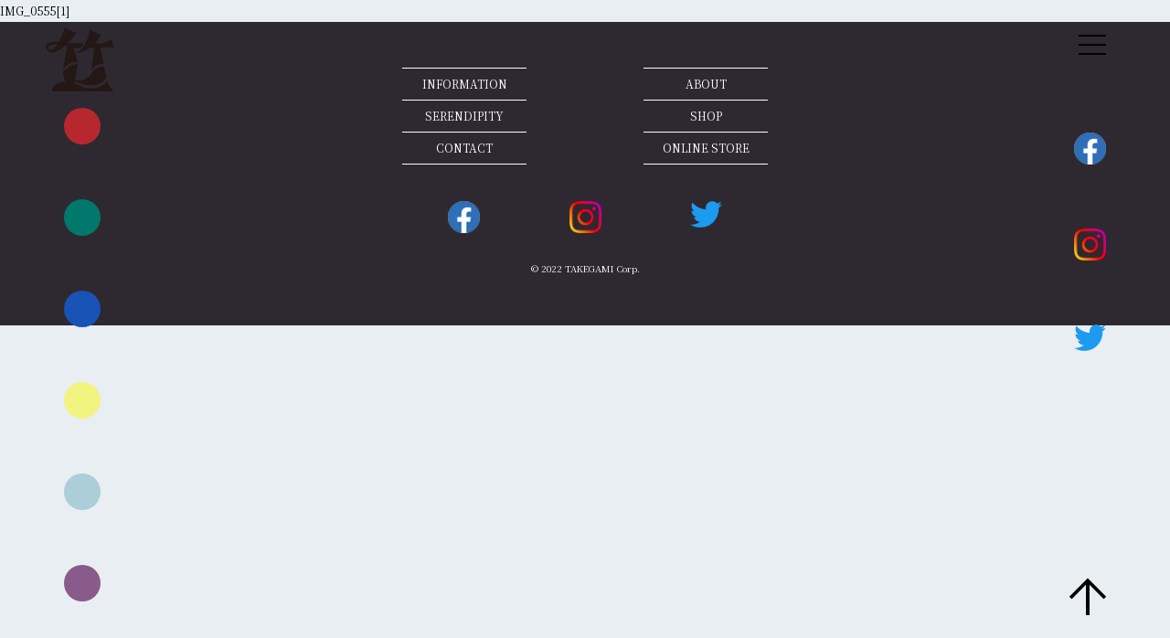

--- FILE ---
content_type: text/html; charset=UTF-8
request_url: https://kyototakegami.com/5518/img_05551/
body_size: 7335
content:
<!DOCTYPE html>
<html lang="ja">
<head>
	<meta charset="utf-8">
	<meta http-equiv="X-UA-Compatible" content="IE=edge">
	<meta name="viewport" content="width=device-width, initial-scale=1, user-scalable=1">
	
	<meta name="Keywords" content="" />
	<meta name="Description" content="" />
	<Link rel="stylesheet" href="https://kyototakegami.com/app/wp-content/themes/kyototakegami2023/assets/css/reset.css">
	<link rel="stylesheet" href="https://kyototakegami.com/app/wp-content/themes/kyototakegami2023/style.css">
	<link href="https://kyototakegami.com/app/wp-content/themes/kyototakegami2023/assets/css/official.css?230317" rel="stylesheet" />
	<link rel="preconnect" href="https://fonts.googleapis.com">
	<link rel="preconnect" href="https://fonts.gstatic.com" crossorigin>
	<link href="https://fonts.googleapis.com/css2?family=Noto+Serif+JP:wght@400;500;600;700&display=swap" rel="stylesheet">
	<link rel="stylesheet" href="https://fonts.googleapis.com/css2?family=Material+Symbols+Outlined:opsz,wght,FILL,GRAD@48,400,0,0" />
	<link href="https://fonts.googleapis.com/icon?family=Material+Icons" rel="stylesheet">
	
		<!-- All in One SEO 4.5.7.3 - aioseo.com -->
		<title>IMG_0555[1] | 食道具 竹上</title>
		<meta name="robots" content="max-image-preview:large" />
		<link rel="canonical" href="https://kyototakegami.com/5518/img_05551/" />
		<meta name="generator" content="All in One SEO (AIOSEO) 4.5.7.3" />
		<meta property="og:locale" content="ja_JP" />
		<meta property="og:site_name" content="食道具 竹上 |" />
		<meta property="og:type" content="article" />
		<meta property="og:title" content="IMG_0555[1] | 食道具 竹上" />
		<meta property="og:url" content="https://kyototakegami.com/5518/img_05551/" />
		<meta property="article:published_time" content="2019-03-25T08:58:19+00:00" />
		<meta property="article:modified_time" content="2019-03-25T08:58:19+00:00" />
		<meta name="twitter:card" content="summary" />
		<meta name="twitter:title" content="IMG_0555[1] | 食道具 竹上" />
		<script type="application/ld+json" class="aioseo-schema">
			{"@context":"https:\/\/schema.org","@graph":[{"@type":"BreadcrumbList","@id":"https:\/\/kyototakegami.com\/5518\/img_05551\/#breadcrumblist","itemListElement":[{"@type":"ListItem","@id":"https:\/\/kyototakegami.com\/#listItem","position":1,"name":"\u5bb6","item":"https:\/\/kyototakegami.com\/","nextItem":"https:\/\/kyototakegami.com\/5518\/img_05551\/#listItem"},{"@type":"ListItem","@id":"https:\/\/kyototakegami.com\/5518\/img_05551\/#listItem","position":2,"name":"IMG_0555[1]","previousItem":"https:\/\/kyototakegami.com\/#listItem"}]},{"@type":"ItemPage","@id":"https:\/\/kyototakegami.com\/5518\/img_05551\/#itempage","url":"https:\/\/kyototakegami.com\/5518\/img_05551\/","name":"IMG_0555[1] | \u98df\u9053\u5177 \u7af9\u4e0a","inLanguage":"ja","isPartOf":{"@id":"https:\/\/kyototakegami.com\/#website"},"breadcrumb":{"@id":"https:\/\/kyototakegami.com\/5518\/img_05551\/#breadcrumblist"},"author":{"@id":"https:\/\/kyototakegami.com\/author\/takegami\/#author"},"creator":{"@id":"https:\/\/kyototakegami.com\/author\/takegami\/#author"},"datePublished":"2019-03-25T17:58:19+09:00","dateModified":"2019-03-25T17:58:19+09:00"},{"@type":"Organization","@id":"https:\/\/kyototakegami.com\/#organization","name":"\u98df\u9053\u5177 \u7af9\u4e0a","url":"https:\/\/kyototakegami.com\/"},{"@type":"Person","@id":"https:\/\/kyototakegami.com\/author\/takegami\/#author","url":"https:\/\/kyototakegami.com\/author\/takegami\/","name":"\u7af9\u4e0a","image":{"@type":"ImageObject","@id":"https:\/\/kyototakegami.com\/5518\/img_05551\/#authorImage","url":"https:\/\/secure.gravatar.com\/avatar\/7cd454ab74c8fc16fc27a59abde10723?s=96&d=mm&r=g","width":96,"height":96,"caption":"\u7af9\u4e0a"}},{"@type":"WebSite","@id":"https:\/\/kyototakegami.com\/#website","url":"https:\/\/kyototakegami.com\/","name":"\u98df\u9053\u5177 \u7af9\u4e0a","inLanguage":"ja","publisher":{"@id":"https:\/\/kyototakegami.com\/#organization"}}]}
		</script>
		<!-- All in One SEO -->

<link rel="alternate" type="application/rss+xml" title="食道具 竹上 &raquo; IMG_0555[1] のコメントのフィード" href="https://kyototakegami.com/5518/img_05551/feed/" />
<script type="text/javascript">
window._wpemojiSettings = {"baseUrl":"https:\/\/s.w.org\/images\/core\/emoji\/14.0.0\/72x72\/","ext":".png","svgUrl":"https:\/\/s.w.org\/images\/core\/emoji\/14.0.0\/svg\/","svgExt":".svg","source":{"concatemoji":"https:\/\/kyototakegami.com\/app\/wp-includes\/js\/wp-emoji-release.min.js?ver=6.3.7"}};
/*! This file is auto-generated */
!function(i,n){var o,s,e;function c(e){try{var t={supportTests:e,timestamp:(new Date).valueOf()};sessionStorage.setItem(o,JSON.stringify(t))}catch(e){}}function p(e,t,n){e.clearRect(0,0,e.canvas.width,e.canvas.height),e.fillText(t,0,0);var t=new Uint32Array(e.getImageData(0,0,e.canvas.width,e.canvas.height).data),r=(e.clearRect(0,0,e.canvas.width,e.canvas.height),e.fillText(n,0,0),new Uint32Array(e.getImageData(0,0,e.canvas.width,e.canvas.height).data));return t.every(function(e,t){return e===r[t]})}function u(e,t,n){switch(t){case"flag":return n(e,"\ud83c\udff3\ufe0f\u200d\u26a7\ufe0f","\ud83c\udff3\ufe0f\u200b\u26a7\ufe0f")?!1:!n(e,"\ud83c\uddfa\ud83c\uddf3","\ud83c\uddfa\u200b\ud83c\uddf3")&&!n(e,"\ud83c\udff4\udb40\udc67\udb40\udc62\udb40\udc65\udb40\udc6e\udb40\udc67\udb40\udc7f","\ud83c\udff4\u200b\udb40\udc67\u200b\udb40\udc62\u200b\udb40\udc65\u200b\udb40\udc6e\u200b\udb40\udc67\u200b\udb40\udc7f");case"emoji":return!n(e,"\ud83e\udef1\ud83c\udffb\u200d\ud83e\udef2\ud83c\udfff","\ud83e\udef1\ud83c\udffb\u200b\ud83e\udef2\ud83c\udfff")}return!1}function f(e,t,n){var r="undefined"!=typeof WorkerGlobalScope&&self instanceof WorkerGlobalScope?new OffscreenCanvas(300,150):i.createElement("canvas"),a=r.getContext("2d",{willReadFrequently:!0}),o=(a.textBaseline="top",a.font="600 32px Arial",{});return e.forEach(function(e){o[e]=t(a,e,n)}),o}function t(e){var t=i.createElement("script");t.src=e,t.defer=!0,i.head.appendChild(t)}"undefined"!=typeof Promise&&(o="wpEmojiSettingsSupports",s=["flag","emoji"],n.supports={everything:!0,everythingExceptFlag:!0},e=new Promise(function(e){i.addEventListener("DOMContentLoaded",e,{once:!0})}),new Promise(function(t){var n=function(){try{var e=JSON.parse(sessionStorage.getItem(o));if("object"==typeof e&&"number"==typeof e.timestamp&&(new Date).valueOf()<e.timestamp+604800&&"object"==typeof e.supportTests)return e.supportTests}catch(e){}return null}();if(!n){if("undefined"!=typeof Worker&&"undefined"!=typeof OffscreenCanvas&&"undefined"!=typeof URL&&URL.createObjectURL&&"undefined"!=typeof Blob)try{var e="postMessage("+f.toString()+"("+[JSON.stringify(s),u.toString(),p.toString()].join(",")+"));",r=new Blob([e],{type:"text/javascript"}),a=new Worker(URL.createObjectURL(r),{name:"wpTestEmojiSupports"});return void(a.onmessage=function(e){c(n=e.data),a.terminate(),t(n)})}catch(e){}c(n=f(s,u,p))}t(n)}).then(function(e){for(var t in e)n.supports[t]=e[t],n.supports.everything=n.supports.everything&&n.supports[t],"flag"!==t&&(n.supports.everythingExceptFlag=n.supports.everythingExceptFlag&&n.supports[t]);n.supports.everythingExceptFlag=n.supports.everythingExceptFlag&&!n.supports.flag,n.DOMReady=!1,n.readyCallback=function(){n.DOMReady=!0}}).then(function(){return e}).then(function(){var e;n.supports.everything||(n.readyCallback(),(e=n.source||{}).concatemoji?t(e.concatemoji):e.wpemoji&&e.twemoji&&(t(e.twemoji),t(e.wpemoji)))}))}((window,document),window._wpemojiSettings);
</script>
<style type="text/css">
img.wp-smiley,
img.emoji {
	display: inline !important;
	border: none !important;
	box-shadow: none !important;
	height: 1em !important;
	width: 1em !important;
	margin: 0 0.07em !important;
	vertical-align: -0.1em !important;
	background: none !important;
	padding: 0 !important;
}
</style>
	<link rel='stylesheet' id='wp-block-library-css' href='https://kyototakegami.com/app/wp-includes/css/dist/block-library/style.min.css?ver=6.3.7' type='text/css' media='all' />
<style id='classic-theme-styles-inline-css' type='text/css'>
/*! This file is auto-generated */
.wp-block-button__link{color:#fff;background-color:#32373c;border-radius:9999px;box-shadow:none;text-decoration:none;padding:calc(.667em + 2px) calc(1.333em + 2px);font-size:1.125em}.wp-block-file__button{background:#32373c;color:#fff;text-decoration:none}
</style>
<style id='global-styles-inline-css' type='text/css'>
body{--wp--preset--color--black: #000000;--wp--preset--color--cyan-bluish-gray: #abb8c3;--wp--preset--color--white: #ffffff;--wp--preset--color--pale-pink: #f78da7;--wp--preset--color--vivid-red: #cf2e2e;--wp--preset--color--luminous-vivid-orange: #ff6900;--wp--preset--color--luminous-vivid-amber: #fcb900;--wp--preset--color--light-green-cyan: #7bdcb5;--wp--preset--color--vivid-green-cyan: #00d084;--wp--preset--color--pale-cyan-blue: #8ed1fc;--wp--preset--color--vivid-cyan-blue: #0693e3;--wp--preset--color--vivid-purple: #9b51e0;--wp--preset--gradient--vivid-cyan-blue-to-vivid-purple: linear-gradient(135deg,rgba(6,147,227,1) 0%,rgb(155,81,224) 100%);--wp--preset--gradient--light-green-cyan-to-vivid-green-cyan: linear-gradient(135deg,rgb(122,220,180) 0%,rgb(0,208,130) 100%);--wp--preset--gradient--luminous-vivid-amber-to-luminous-vivid-orange: linear-gradient(135deg,rgba(252,185,0,1) 0%,rgba(255,105,0,1) 100%);--wp--preset--gradient--luminous-vivid-orange-to-vivid-red: linear-gradient(135deg,rgba(255,105,0,1) 0%,rgb(207,46,46) 100%);--wp--preset--gradient--very-light-gray-to-cyan-bluish-gray: linear-gradient(135deg,rgb(238,238,238) 0%,rgb(169,184,195) 100%);--wp--preset--gradient--cool-to-warm-spectrum: linear-gradient(135deg,rgb(74,234,220) 0%,rgb(151,120,209) 20%,rgb(207,42,186) 40%,rgb(238,44,130) 60%,rgb(251,105,98) 80%,rgb(254,248,76) 100%);--wp--preset--gradient--blush-light-purple: linear-gradient(135deg,rgb(255,206,236) 0%,rgb(152,150,240) 100%);--wp--preset--gradient--blush-bordeaux: linear-gradient(135deg,rgb(254,205,165) 0%,rgb(254,45,45) 50%,rgb(107,0,62) 100%);--wp--preset--gradient--luminous-dusk: linear-gradient(135deg,rgb(255,203,112) 0%,rgb(199,81,192) 50%,rgb(65,88,208) 100%);--wp--preset--gradient--pale-ocean: linear-gradient(135deg,rgb(255,245,203) 0%,rgb(182,227,212) 50%,rgb(51,167,181) 100%);--wp--preset--gradient--electric-grass: linear-gradient(135deg,rgb(202,248,128) 0%,rgb(113,206,126) 100%);--wp--preset--gradient--midnight: linear-gradient(135deg,rgb(2,3,129) 0%,rgb(40,116,252) 100%);--wp--preset--font-size--small: 13px;--wp--preset--font-size--medium: 20px;--wp--preset--font-size--large: 36px;--wp--preset--font-size--x-large: 42px;--wp--preset--spacing--20: 0.44rem;--wp--preset--spacing--30: 0.67rem;--wp--preset--spacing--40: 1rem;--wp--preset--spacing--50: 1.5rem;--wp--preset--spacing--60: 2.25rem;--wp--preset--spacing--70: 3.38rem;--wp--preset--spacing--80: 5.06rem;--wp--preset--shadow--natural: 6px 6px 9px rgba(0, 0, 0, 0.2);--wp--preset--shadow--deep: 12px 12px 50px rgba(0, 0, 0, 0.4);--wp--preset--shadow--sharp: 6px 6px 0px rgba(0, 0, 0, 0.2);--wp--preset--shadow--outlined: 6px 6px 0px -3px rgba(255, 255, 255, 1), 6px 6px rgba(0, 0, 0, 1);--wp--preset--shadow--crisp: 6px 6px 0px rgba(0, 0, 0, 1);}:where(.is-layout-flex){gap: 0.5em;}:where(.is-layout-grid){gap: 0.5em;}body .is-layout-flow > .alignleft{float: left;margin-inline-start: 0;margin-inline-end: 2em;}body .is-layout-flow > .alignright{float: right;margin-inline-start: 2em;margin-inline-end: 0;}body .is-layout-flow > .aligncenter{margin-left: auto !important;margin-right: auto !important;}body .is-layout-constrained > .alignleft{float: left;margin-inline-start: 0;margin-inline-end: 2em;}body .is-layout-constrained > .alignright{float: right;margin-inline-start: 2em;margin-inline-end: 0;}body .is-layout-constrained > .aligncenter{margin-left: auto !important;margin-right: auto !important;}body .is-layout-constrained > :where(:not(.alignleft):not(.alignright):not(.alignfull)){max-width: var(--wp--style--global--content-size);margin-left: auto !important;margin-right: auto !important;}body .is-layout-constrained > .alignwide{max-width: var(--wp--style--global--wide-size);}body .is-layout-flex{display: flex;}body .is-layout-flex{flex-wrap: wrap;align-items: center;}body .is-layout-flex > *{margin: 0;}body .is-layout-grid{display: grid;}body .is-layout-grid > *{margin: 0;}:where(.wp-block-columns.is-layout-flex){gap: 2em;}:where(.wp-block-columns.is-layout-grid){gap: 2em;}:where(.wp-block-post-template.is-layout-flex){gap: 1.25em;}:where(.wp-block-post-template.is-layout-grid){gap: 1.25em;}.has-black-color{color: var(--wp--preset--color--black) !important;}.has-cyan-bluish-gray-color{color: var(--wp--preset--color--cyan-bluish-gray) !important;}.has-white-color{color: var(--wp--preset--color--white) !important;}.has-pale-pink-color{color: var(--wp--preset--color--pale-pink) !important;}.has-vivid-red-color{color: var(--wp--preset--color--vivid-red) !important;}.has-luminous-vivid-orange-color{color: var(--wp--preset--color--luminous-vivid-orange) !important;}.has-luminous-vivid-amber-color{color: var(--wp--preset--color--luminous-vivid-amber) !important;}.has-light-green-cyan-color{color: var(--wp--preset--color--light-green-cyan) !important;}.has-vivid-green-cyan-color{color: var(--wp--preset--color--vivid-green-cyan) !important;}.has-pale-cyan-blue-color{color: var(--wp--preset--color--pale-cyan-blue) !important;}.has-vivid-cyan-blue-color{color: var(--wp--preset--color--vivid-cyan-blue) !important;}.has-vivid-purple-color{color: var(--wp--preset--color--vivid-purple) !important;}.has-black-background-color{background-color: var(--wp--preset--color--black) !important;}.has-cyan-bluish-gray-background-color{background-color: var(--wp--preset--color--cyan-bluish-gray) !important;}.has-white-background-color{background-color: var(--wp--preset--color--white) !important;}.has-pale-pink-background-color{background-color: var(--wp--preset--color--pale-pink) !important;}.has-vivid-red-background-color{background-color: var(--wp--preset--color--vivid-red) !important;}.has-luminous-vivid-orange-background-color{background-color: var(--wp--preset--color--luminous-vivid-orange) !important;}.has-luminous-vivid-amber-background-color{background-color: var(--wp--preset--color--luminous-vivid-amber) !important;}.has-light-green-cyan-background-color{background-color: var(--wp--preset--color--light-green-cyan) !important;}.has-vivid-green-cyan-background-color{background-color: var(--wp--preset--color--vivid-green-cyan) !important;}.has-pale-cyan-blue-background-color{background-color: var(--wp--preset--color--pale-cyan-blue) !important;}.has-vivid-cyan-blue-background-color{background-color: var(--wp--preset--color--vivid-cyan-blue) !important;}.has-vivid-purple-background-color{background-color: var(--wp--preset--color--vivid-purple) !important;}.has-black-border-color{border-color: var(--wp--preset--color--black) !important;}.has-cyan-bluish-gray-border-color{border-color: var(--wp--preset--color--cyan-bluish-gray) !important;}.has-white-border-color{border-color: var(--wp--preset--color--white) !important;}.has-pale-pink-border-color{border-color: var(--wp--preset--color--pale-pink) !important;}.has-vivid-red-border-color{border-color: var(--wp--preset--color--vivid-red) !important;}.has-luminous-vivid-orange-border-color{border-color: var(--wp--preset--color--luminous-vivid-orange) !important;}.has-luminous-vivid-amber-border-color{border-color: var(--wp--preset--color--luminous-vivid-amber) !important;}.has-light-green-cyan-border-color{border-color: var(--wp--preset--color--light-green-cyan) !important;}.has-vivid-green-cyan-border-color{border-color: var(--wp--preset--color--vivid-green-cyan) !important;}.has-pale-cyan-blue-border-color{border-color: var(--wp--preset--color--pale-cyan-blue) !important;}.has-vivid-cyan-blue-border-color{border-color: var(--wp--preset--color--vivid-cyan-blue) !important;}.has-vivid-purple-border-color{border-color: var(--wp--preset--color--vivid-purple) !important;}.has-vivid-cyan-blue-to-vivid-purple-gradient-background{background: var(--wp--preset--gradient--vivid-cyan-blue-to-vivid-purple) !important;}.has-light-green-cyan-to-vivid-green-cyan-gradient-background{background: var(--wp--preset--gradient--light-green-cyan-to-vivid-green-cyan) !important;}.has-luminous-vivid-amber-to-luminous-vivid-orange-gradient-background{background: var(--wp--preset--gradient--luminous-vivid-amber-to-luminous-vivid-orange) !important;}.has-luminous-vivid-orange-to-vivid-red-gradient-background{background: var(--wp--preset--gradient--luminous-vivid-orange-to-vivid-red) !important;}.has-very-light-gray-to-cyan-bluish-gray-gradient-background{background: var(--wp--preset--gradient--very-light-gray-to-cyan-bluish-gray) !important;}.has-cool-to-warm-spectrum-gradient-background{background: var(--wp--preset--gradient--cool-to-warm-spectrum) !important;}.has-blush-light-purple-gradient-background{background: var(--wp--preset--gradient--blush-light-purple) !important;}.has-blush-bordeaux-gradient-background{background: var(--wp--preset--gradient--blush-bordeaux) !important;}.has-luminous-dusk-gradient-background{background: var(--wp--preset--gradient--luminous-dusk) !important;}.has-pale-ocean-gradient-background{background: var(--wp--preset--gradient--pale-ocean) !important;}.has-electric-grass-gradient-background{background: var(--wp--preset--gradient--electric-grass) !important;}.has-midnight-gradient-background{background: var(--wp--preset--gradient--midnight) !important;}.has-small-font-size{font-size: var(--wp--preset--font-size--small) !important;}.has-medium-font-size{font-size: var(--wp--preset--font-size--medium) !important;}.has-large-font-size{font-size: var(--wp--preset--font-size--large) !important;}.has-x-large-font-size{font-size: var(--wp--preset--font-size--x-large) !important;}
.wp-block-navigation a:where(:not(.wp-element-button)){color: inherit;}
:where(.wp-block-post-template.is-layout-flex){gap: 1.25em;}:where(.wp-block-post-template.is-layout-grid){gap: 1.25em;}
:where(.wp-block-columns.is-layout-flex){gap: 2em;}:where(.wp-block-columns.is-layout-grid){gap: 2em;}
.wp-block-pullquote{font-size: 1.5em;line-height: 1.6;}
</style>
<link rel='stylesheet' id='fancybox-css' href='https://kyototakegami.com/app/wp-content/plugins/easy-fancybox/fancybox/1.5.4/jquery.fancybox.min.css?ver=6.3.7' type='text/css' media='screen' />
<script type='text/javascript' src='https://kyototakegami.com/app/wp-includes/js/jquery/jquery.min.js?ver=3.7.0' id='jquery-core-js'></script>
<script type='text/javascript' src='https://kyototakegami.com/app/wp-includes/js/jquery/jquery-migrate.min.js?ver=3.4.1' id='jquery-migrate-js'></script>
<link rel="https://api.w.org/" href="https://kyototakegami.com/wp-json/" /><link rel="alternate" type="application/json" href="https://kyototakegami.com/wp-json/wp/v2/media/5519" /><link rel="EditURI" type="application/rsd+xml" title="RSD" href="https://kyototakegami.com/app/xmlrpc.php?rsd" />
<meta name="generator" content="WordPress 6.3.7" />
<link rel='shortlink' href='https://kyototakegami.com/?p=5519' />
<link rel="alternate" type="application/json+oembed" href="https://kyototakegami.com/wp-json/oembed/1.0/embed?url=https%3A%2F%2Fkyototakegami.com%2F5518%2Fimg_05551%2F" />
<link rel="alternate" type="text/xml+oembed" href="https://kyototakegami.com/wp-json/oembed/1.0/embed?url=https%3A%2F%2Fkyototakegami.com%2F5518%2Fimg_05551%2F&#038;format=xml" />
</head>
<body data-rsssl=1 id="top">
<div id="switchBtnArea">
	<div class="menu_btn">
		<a href="javascript:void(0);" class="switchBtn"><span></span><span></span><span></span></a>
	</div>
</div>
<div class="sp_logo"><h1><a href="https://kyototakegami.com"><svg id="_レイヤー_2" xmlns="http://www.w3.org/2000/svg" width="75px" height="70px" viewBox="0 0 75 70.27"><defs><style>.cls-1{fill:#231815;}</style></defs><g id="_レイヤー_1-2"><g><path class="cls-1" d="M34.4,28.25s7.4-.62,14.35-5.88c1.44-.01,2.91-.04,4.37-.07l-3.11,25.04c3.3-5.18,7.13-7.1,13.63-7.34l-3.67-17.9c3.75-.13,6.63-.26,7.29-.27,4.88-.02,7.74,0,7.74,0-2.82-5.19-3.06-9.25-3.06-9.25,0,0-2.42,2.05-4.75,3.16-4.43,2.1-7.93,1.93-13.32,1.85,4.6-5.13,6.58-9.89,6.58-9.89,0,0-1.79-.1-6.24-2.17-4.25-1.98-5.79-3.85-5.79-3.85,0,0-.31,6.67-4.71,14.74-3.12,6.42-4.86,8.19-9.32,11.84Z"/><path class="cls-1" d="M21.01,19.94c.96,.14,1.86,.32,2.74,.5l-5.37,26.07c3.01-4.64,9.42-9.01,16.52-8.86l-4.41-15.63c2.04,.44,4.15,.76,6.56,.76h.96s1.62-1.85,2.39-3.23c.68-1.22,1.1-2.13,1.12-2.16-7.84,.21-10.23,.09-17.81-.38,6.77-6.01,10.09-11.47,10.09-11.47,0,0-2.88-.2-7.11-1.99-3.96-1.67-6.04-3.55-6.04-3.55,0,0-1.14,6.24-6.48,16.01-1.03-.01-2.54-.1-3.36-.13-14.17-.58-12.51,9.66-5.89,11.52,0,0,5.57,2.11,14.47-6.23,.5-.47,1.09-.82,1.6-1.22Zm-12.48,3.67c-1.63,.91-4.39,1.26-5.39-.03-1.66-2.12,.74-3.54,2.9-4.32,1.27-.46,3.34-.56,4.68-.62,.45-.02,1.13,.03,1.98,.12-1.9,2.7-2.66,4.01-4.16,4.85Z"/><path class="cls-1" d="M67.34,58.8s-5.66,8.53-18.53,8.16c-8.82-.25-12.22-3.58-17.26-5.65l.37-2.23c3.6,1.8,9.73,4.18,17.53,4.48,12.76,.5,17-8.62,17-8.62l-2.43-12.24c-.09,0-.07,0-.16,0-5.68,0-11.3,3.48-14.01,8.02-2.71,4.55-7.67,7.59-13.35,7.49-1.28-.02-2.86-.38-4.3-.81l2.86-17.15c-.1,0-.2,0-.3,0-6.39,0-12.95,4.66-16,9.2l2.4,10.28c-15.05,.7-14.15,10.53-14.15,10.53H74.38s-1.58-1.73-3.76-4.87c-2.01-2.9-3.28-6.6-3.28-6.6Z"/></g></g></svg></a></h1></div>
<nav>
	<ul class="g_menu">
		<li class="logo"><h1><a href="https://kyototakegami.com"><svg id="_レイヤー_2" xmlns="http://www.w3.org/2000/svg" width="75px" height="70px" viewBox="0 0 75 70.27"><defs><style>.cls-1{fill:#231815;}</style></defs><g id="_レイヤー_1-2"><g><path class="cls-1" d="M34.4,28.25s7.4-.62,14.35-5.88c1.44-.01,2.91-.04,4.37-.07l-3.11,25.04c3.3-5.18,7.13-7.1,13.63-7.34l-3.67-17.9c3.75-.13,6.63-.26,7.29-.27,4.88-.02,7.74,0,7.74,0-2.82-5.19-3.06-9.25-3.06-9.25,0,0-2.42,2.05-4.75,3.16-4.43,2.1-7.93,1.93-13.32,1.85,4.6-5.13,6.58-9.89,6.58-9.89,0,0-1.79-.1-6.24-2.17-4.25-1.98-5.79-3.85-5.79-3.85,0,0-.31,6.67-4.71,14.74-3.12,6.42-4.86,8.19-9.32,11.84Z"/><path class="cls-1" d="M21.01,19.94c.96,.14,1.86,.32,2.74,.5l-5.37,26.07c3.01-4.64,9.42-9.01,16.52-8.86l-4.41-15.63c2.04,.44,4.15,.76,6.56,.76h.96s1.62-1.85,2.39-3.23c.68-1.22,1.1-2.13,1.12-2.16-7.84,.21-10.23,.09-17.81-.38,6.77-6.01,10.09-11.47,10.09-11.47,0,0-2.88-.2-7.11-1.99-3.96-1.67-6.04-3.55-6.04-3.55,0,0-1.14,6.24-6.48,16.01-1.03-.01-2.54-.1-3.36-.13-14.17-.58-12.51,9.66-5.89,11.52,0,0,5.57,2.11,14.47-6.23,.5-.47,1.09-.82,1.6-1.22Zm-12.48,3.67c-1.63,.91-4.39,1.26-5.39-.03-1.66-2.12,.74-3.54,2.9-4.32,1.27-.46,3.34-.56,4.68-.62,.45-.02,1.13,.03,1.98,.12-1.9,2.7-2.66,4.01-4.16,4.85Z"/><path class="cls-1" d="M67.34,58.8s-5.66,8.53-18.53,8.16c-8.82-.25-12.22-3.58-17.26-5.65l.37-2.23c3.6,1.8,9.73,4.18,17.53,4.48,12.76,.5,17-8.62,17-8.62l-2.43-12.24c-.09,0-.07,0-.16,0-5.68,0-11.3,3.48-14.01,8.02-2.71,4.55-7.67,7.59-13.35,7.49-1.28-.02-2.86-.38-4.3-.81l2.86-17.15c-.1,0-.2,0-.3,0-6.39,0-12.95,4.66-16,9.2l2.4,10.28c-15.05,.7-14.15,10.53-14.15,10.53H74.38s-1.58-1.73-3.76-4.87c-2.01-2.9-3.28-6.6-3.28-6.6Z"/></g></g></svg></a></h1></li>
		<li class="information "><a href="https://kyototakegami.com#information"><span class="en">INFORMATION</span></a></li>
		<li class="about"><a href="https://kyototakegami.com#about"><span class="en">ABOUT</span></a></li>
		<li class="serendipity"><a href="https://kyototakegami.com#serendipity"><span class="en">SERENDIPITY</span></a></li>
		<li class="shop"><a href="https://kyototakegami.com#shop"><span class="en">SHOP</span></a></li>
		<li class=""><a href="https://kyototakegami.com/contact/"><span class="en">CONTACT</span></a></li>
		<li><a href="https://kyototakegami.com/shop/" target="_blank"><span class="en">ONLINE STORE</span></a></li>
	</ul>
	<div class="sns_area">
		<ul>
			<li><a href="https://www.facebook.com/takegami.kyoto/" target="_blank"><span class="en">Facebook</span><img src="https://kyototakegami.com/app/wp-content/themes/kyototakegami2023/assets/image/common/fb.png" srcset="https://kyototakegami.com/app/wp-content/themes/kyototakegami2023/assets/image/common/fb.png 1x, https://kyototakegami.com/app/wp-content/themes/kyototakegami2023/assets/image/common/fb@2x.png 2x" alt="FACEBOOK"></a></li>
			<li><a href="https://www.instagram.com/takegami_kyoto/?hl=ja" target="_blank"><span class="en">Instagram</span><img src="https://kyototakegami.com/app/wp-content/themes/kyototakegami2023/assets/image/common/insta.png" srcset="https://kyototakegami.com/app/wp-content/themes/kyototakegami2023/assets/image/common/insta.png 1x, https://kyototakegami.com/app/wp-content/themes/kyototakegami2023/assets/image/common/insta@2x.png 2x" alt="Instagram"></a></li>
			<li><a href="https://twitter.com/takegami_kyoto" target="_blank"><span class="en">Twitter</span><img src="https://kyototakegami.com/app/wp-content/themes/kyototakegami2023/assets/image/common/tw.svg" alt="Twitter"></a></li>
		</ul>
	</div>
</nav>
<div class="slide_nav">
	<div class="slide_nav_wrap">
		<div class="nav_title first_margin"><span class="en">CATEGORY</span></div>
		<ul class="g_menu">
			<li class="logo"><h1><img src="https://kyototakegami.com/app/wp-content/themes/kyototakegami2023/assets/image/common/logo.svg" alt="食道具 竹上"></h1></li>
			<li class="information"><a href="https://kyototakegami.com#information"><span class="en">INFORMATION</span></a></li>
			<li class="about"><a href="https://kyototakegami.com#about"><span class="en">ABOUT</span></a></li>
			<li class="serendipity"><a href="https://kyototakegami.com#serendipity"><span class="en">SERENDIPITY</span></a></li>
			<li class="shop"><a href="https://kyototakegami.com#shop"><span class="en">SHOP</span></a></li>
			<li><a href="https://kyototakegami.com/contact/"><span class="en">CONTACT</span></a></li>
			<li><a href="https://kyototakegami.com/shop/" target="_blank"><span class="en">ONLINE STORE</span></a></li>
		</ul>
		<div class="nav_title"><span class="en">SNS</span></div>
		<div class="sns_area">
			<ul>
				<li><a href="https://www.facebook.com/takegami.kyoto/" target="_blank"><img src="https://kyototakegami.com/app/wp-content/themes/kyototakegami2023/assets/image/common/fb.png" srcset="https://kyototakegami.com/app/wp-content/themes/kyototakegami2023/assets/image/common/fb.png 1x, https://kyototakegami.com/app/wp-content/themes/kyototakegami2023/assets/image/common/fb@2x.png 2x" alt="FACEBOOK"><span class="en">Facebook</span></a></li>
				<li><a href="https://www.instagram.com/takegami_kyoto/?hl=ja" target="_blank"><img src="https://kyototakegami.com/app/wp-content/themes/kyototakegami2023/assets/image/common/insta.png" srcset="https://kyototakegami.com/app/wp-content/themes/kyototakegami2023/assets/image/common/insta.png 1x, https://kyototakegami.com/app/wp-content/themes/kyototakegami2023/assets/image/common/insta@2x.png 2x" alt="Instagram"><span class="en">Instagram</span></a></li>
				<li><a href="https://twitter.com/takegami_kyoto" target="_blank"><img src="https://kyototakegami.com/app/wp-content/themes/kyototakegami2023/assets/image/common/tw.svg" alt="Twitter"><span class="en">Twitter</span></a></li>
			</ul>
		</div>
	</div>
</div>
			IMG_0555[1]<footer>
	<div class="footer_area">
		<ul class="footer_menu">
			<li><a href="https://kyototakegami.com#information">INFORMATION</a></li>
			<li><a href="https://kyototakegami.com#about">ABOUT</a></li>
			<li><a href="https://kyototakegami.com#serendipity">SERENDIPITY</a></li>
			<li><a href="https://kyototakegami.com#shop">SHOP</a></li>
			<li><a href="https://kyototakegami.com/contact/">CONTACT</a></li>
			<li><a href="https://kyototakegami.com/shop/" target="_blank">ONLINE STORE</a></li>
		</ul>
		<ul class="footer_sns">
			<li><a href="https://www.facebook.com/takegami.kyoto/" target="_blank"><img src="https://kyototakegami.com/app/wp-content/themes/kyototakegami2023/assets/image/common/fb.png" srcset="https://kyototakegami.com/app/wp-content/themes/kyototakegami2023/assets/image/common/fb.png 1x, https://kyototakegami.com/app/wp-content/themes/kyototakegami2023/assets/image/common/fb@2x.png 2x" alt="FACEBOOK"></a></li>
			<li><a href="https://www.instagram.com/takegami_kyoto/?hl=ja" target="_blank"><img src="https://kyototakegami.com/app/wp-content/themes/kyototakegami2023/assets/image/common/insta.png" srcset="https://kyototakegami.com/app/wp-content/themes/kyototakegami2023/assets/image/common/insta.png 1x, https://kyototakegami.com/app/wp-content/themes/kyototakegami2023/assets/image/common/insta@2x.png 2x" alt="Instagram"></a></li>
			<li><a href="https://twitter.com/takegami_kyoto" target="_blank"><img src="https://kyototakegami.com/app/wp-content/themes/kyototakegami2023/assets/image/common/tw.svg" alt="Twitter"></a></li>
		</ul>
		<div class="copyright">© 2022 TAKEGAMI Corp.</div>
	</div>
</footer>
<div class="overray"></div>
<div class="go_top"><a href="#top"><span class="material-symbols-outlined">arrow_upward</span></a></div>
<script type="text/javascript" src="https://ajax.googleapis.com/ajax/libs/jquery/1.11.3/jquery.min.js"></script>
<script src="//cdnjs.cloudflare.com/ajax/libs/jquery-infinitescroll/2.1.0/jquery.infinitescroll.min.js"></script>
<script async defer type="text/javascript" src="https://kyototakegami.com/app/wp-content/themes/kyototakegami2023/assets/js/common.js"></script>
<script src="https://kyototakegami.com/app/wp-content/themes/kyototakegami2023/assets/slick/slick.js" type="text/javascript" charset="utf-8"></script>
<script src="https://kyototakegami.com/app/wp-content/themes/kyototakegami2023/assets/js/slide.js" type="text/javascript" charset="utf-8"></script>
<script src="https://kyototakegami.com/app/wp-content/themes/kyototakegami2023/assets/js/official.js" type="text/javascript" charset="utf-8"></script>
<script type='text/javascript' src='https://kyototakegami.com/app/wp-content/plugins/easy-fancybox/fancybox/1.5.4/jquery.fancybox.min.js?ver=6.3.7' id='jquery-fancybox-js'></script>
<script id="jquery-fancybox-js-after" type="text/javascript">
var fb_timeout, fb_opts={'overlayShow':true,'hideOnOverlayClick':true,'showCloseButton':true,'margin':20,'enableEscapeButton':true,'autoScale':true };
if(typeof easy_fancybox_handler==='undefined'){
var easy_fancybox_handler=function(){
jQuery([".nolightbox","a.wp-block-fileesc_html__button","a.pin-it-button","a[href*='pinterest.com\/pin\/create']","a[href*='facebook.com\/share']","a[href*='twitter.com\/share']"].join(',')).addClass('nofancybox');
jQuery('a.fancybox-close').on('click',function(e){e.preventDefault();jQuery.fancybox.close()});
/* IMG */
var fb_IMG_select=jQuery('a[href*=".jpg" i]:not(.nofancybox,li.nofancybox>a),area[href*=".jpg" i]:not(.nofancybox),a[href*=".png" i]:not(.nofancybox,li.nofancybox>a),area[href*=".png" i]:not(.nofancybox),a[href*=".webp" i]:not(.nofancybox,li.nofancybox>a),area[href*=".webp" i]:not(.nofancybox),a[href*=".jpeg" i]:not(.nofancybox,li.nofancybox>a),area[href*=".jpeg" i]:not(.nofancybox)');
fb_IMG_select.addClass('fancybox image');
var fb_IMG_sections=jQuery('.gallery,.wp-block-gallery,.tiled-gallery,.wp-block-jetpack-tiled-gallery');
fb_IMG_sections.each(function(){jQuery(this).find(fb_IMG_select).attr('rel','gallery-'+fb_IMG_sections.index(this));});
jQuery('a.fancybox,area.fancybox,.fancybox>a').each(function(){jQuery(this).fancybox(jQuery.extend(true,{},fb_opts,{'transitionIn':'elastic','transitionOut':'elastic','opacity':false,'hideOnContentClick':false,'titleShow':true,'titlePosition':'over','titleFromAlt':true,'showNavArrows':true,'enableKeyboardNav':true,'cyclic':false}))});
};};
var easy_fancybox_auto=function(){setTimeout(function(){jQuery('a#fancybox-auto,#fancybox-auto>a').first().trigger('click')},1000);};
jQuery(easy_fancybox_handler);jQuery(document).on('post-load',easy_fancybox_handler);
jQuery(easy_fancybox_auto);
</script>
<script type='text/javascript' src='https://kyototakegami.com/app/wp-content/plugins/easy-fancybox/vendor/jquery.easing.min.js?ver=1.4.1' id='jquery-easing-js'></script>
<script type='text/javascript' src='https://kyototakegami.com/app/wp-content/plugins/easy-fancybox/vendor/jquery.mousewheel.min.js?ver=3.1.13' id='jquery-mousewheel-js'></script>
</body>
</html>


--- FILE ---
content_type: text/css
request_url: https://kyototakegami.com/app/wp-content/themes/kyototakegami2023/style.css
body_size: 2361
content:
/*
Theme Name: kyototakegami2023
*/

@charset "utf-8";
htlm{
	overflow:auto;
}

body{
	color:#000;
	font-size:12px;
	line-height:24px;
	font-family:'Noto Serif JP',"游ゴシック体","Yu Gothic",YuGothic,"ヒラギノ角ゴシック Pro","Hiragino Kaku Gothic Pro","Quicksand","メイリオ",Meiryo,Osaka,"ＭＳ Ｐゴシック","MS PGothic",sans-serif;
	word-break:break-word;
	background-color:#e9eef3;
}

body.on{
/*	overflow:hidden;*/
}

ul{
	letter-spacing: -.40em; /* 文字間を詰めて隙間を削除する */
}

li{
	letter-spacing: normal; /* 文字間を通常に戻す */
}
a {
	color:#000;
	text-decoration:none;
}

img{
	max-width:100%;
}

.clear{
	clear:both;
}

.clearfix_af:after{
	content: "";
	display: block; 
	height: 0; 
	font-size:0;    
	clear: both; 
	visibility:hidden;
}

.clearfix_bf:before{
	content: "";
	display: block; 
	height: 0; 
	font-size:0;    
	clear: both; 
	visibility:hidden;
}
.clearfix_af ,.clearfix_bf{
	display: inline-block;
} 
/* Hides from IE Mac */
* html .clearfix_af{
	height: 1%;
}
.clearfix_af ,.clearfix_bf{
	display:block;
}

/* End Hack */

body.text_w .sns_area ul li a span.en {
	color:#fff;
}

body.text_w #switchBtnArea .switchBtn span{
	background-color:#fff;
}

body.text_w .cls-1{
	fill:#fff;
}

body.text_w .go_top a{
	color:#fff;
}

body.text_w .cart a{
	color:#fff;
}

body.text_w .login a{
	color:#fff;
}


#switchBtnArea{
	position: fixed;
	z-index:999999;
	top: 30px;
	right:30px;
}

#switchBtnArea .menu_btn{
	height:40px;
	width:40px;
	transition:all 0.4s;
}

#switchBtnArea .menu_btn.on{
	background-color:#fff;
}

#switchBtnArea .switchBtn {
	width: 30px;
	height: 24px;
	display: block;
	z-index:999999;
	position: absolute;
	top: 8px;
	left: 5px;
}

#switchBtnArea .switchBtn span {
	height: 2px;
	display: block;
	position: absolute;
	background-color: #000;
	transition: transform 0.2s linear;
}

#switchBtnArea .switchBtn.btnClose span {background-color: #fff;}


#switchBtnArea .switchBtn span:nth-of-type(1) {top:0px;transform: rotate(0);width:30px;}
#switchBtnArea .switchBtn span:nth-of-type(2) {top:20px;transform: scale(1);width:30px;}
#switchBtnArea .switchBtn span:nth-of-type(3) {top:10px;transform: rotate(0);width:30px;}

#switchBtnArea .switchBtn.btnClose span:nth-of-type(1) {top:12px;transform: rotate(-45deg);width:30px;}
#switchBtnArea .switchBtn.btnClose span:nth-of-type(2) {transform: scale(0);}
#switchBtnArea .switchBtn.btnClose span:nth-of-type(3) {top:12px;transform: rotate(45deg);width:30px;}
.slide_area{
	height: 100vh;
}
.slide_area div {
	background:no-repeat center center;
	background-size: cover;
	margin: 0;
	height: 100vh;
}

.slide_area .slick-dots {
	bottom: 4%;
	z-index: +1;
	width: 320px;
	left: 0;
	right: 0;
	margin: auto;
}

.slick-dots li{
	height:5px;
	width:12.5%;
	margin:0;
}

.slick-dots li button{
	height:5px;
	width:40px;
	background-color:#fff;
}

.slick-dots li.slick-active button{
	background-color:#000;
}

.slick-dots li button:before{
	display:none;
}

.slick-next {
	right: 65px;
	bottom: 90px;
	top:unset;
}

.slick-prev{
	right: 235px;
	bottom: 90px;
	left:unset;
	top:unset;
	z-index:9;
}

.slick-prev:before {
	font-family: 'Material Icons';
	content: "\e5cb";
	font-size: 36px;
}

.slick-next:before{
	font-family: 'Material Icons';
	content: "\e5cc";
	font-size: 36px;
}

.sns_area{
	position:fixed;
	right:70px;
/*	top:calc(((100vh - 430px) / 6) + 130px);*/
	top:145px;
	z-index:9;
	text-align:right;
}

.sns_area ul li{
/*	margin-bottom:calc((100vh - 430px) / 6);*/
	margin-bottom:70px;
	margin-right:0;
	transition:all 0.4s;
}

nav .sns_area ul li.on{
	margin-right:-20px;
	transition:all 0.4s;
}

.sns_area ul li a{
	font-size:14px;
}

.sns_area ul li img{
	width:35px;
	vertical-align:middle;
}

.sns_area ul li a span.en {
	margin-right: 20px;
	font-size: 14px !important;
}

.sns_area ul li.on a span {
	display:inline;
}


ul.footer_sns{
	display: flex;
	flex-wrap: wrap;
	justify-content:space-between;
	max-width:300px;
	margin:40px auto 0 auto;
}

ul.footer_sns li img{
	width:35px;
}

.copyright{
	margin-top:20px;
	font-size:10px;
	text-align:center;
}

.go_top{
	position:fixed;
	bottom:30px;
	right:30px;
	z-index: 9;
}

.overray{
	width:100%;
	height:100vh;
	position:fixed;
	top:0;
	left:0;
	z-index:1;
	display:none;
}
.overray.on{
	display:block;
}

.pagination{
	text-align:center;
	font-size:12px;
	margin:20px 0;
	border-top: solid 1px #000;
	padding-top: 20px;
}

.pagination ul{
	display: flex;
	flex-wrap: wrap;
	justify-content:center;
}

.pagination ul li{
	font-size:12px;
	margin-right:1em;
}

.pagination ul li .current{
	border-bottom:solid 1px #000;
}

.pagination ul li a{
	font-size:12px;
}

.line_area{
	position:absolute;
	right:100px;
	bottom:100px;
	width:100px;
	height:2px;
	overflow: hidden;
}

.line_area .image_line{
	background-color:#fff;
	width:100px;
	height:2px;
	position:relative;
}

.line_area .image_line span{
	width:0;
	height:2px;
	background-color: #999;
	overflow: hidden;
	position: absolute;
	display:block;
	left:0;
}

.line_area .image_line span.on{
	animation: anime1 5.5s linear 0s 1 normal;
}

.line_area .image_line span.change{
/*	animation: anime2 1s linear 0s 1 normal;*/
	left:100%;
	width: 100%;
	transition:left 1s;
}

.line_area .image_line span.ck{
	left:100%;
	width: 100%;
	transition:left 1s;
}

@keyframes anime1 {
	0% {width: 0;}
	100% {width: 100%;}
}

@keyframes anime2 {
	0% {left: 0;width: 100%;}
	100% {left: 100%;}
}

.number_wrap{
	position:absolute;
	right: 202px;
	bottom: 90px;
	z-index:8;
}

.number_wrap .number_area{
	overflow: hidden;
	position: relative;
	width: 20px;
	height: 25px;
}

.number_wrap .number_area span.move_num{
	color:#fff;
	font-size:20px;
	position:absolute;
	top:-1.5em;
	transition:all 1s;
}

.number_wrap .number_area span.move_num.is-current{
	top:0;
}

.all_number{
	position:absolute;
	right: 80px;
	bottom: 90px;
	color:#fff;
	font-size:20px;
	z-index:8;
}

.sticky{
	position: sticky;
	top: 0;
	left: 0;
	width: 6px;
	height: 532px;
	background:#895b8a;
}

@media all and (min-width: 1000px) {
	.sp_only{
		display:none !important;
	}

	#switchBtnArea{
		right:65px;
	}

	.go_top{
		right:60px;
	}

	.go_top .material-symbols-outlined{
		font-size:60px;
	}

	.line_area {
		right: 0;
		bottom:50px;
		left: 0;
		top:unset;
		margin: auto;
	}

	.number_wrap {
		right: 0;
		top: unset;
		bottom:40px;
		left: 0;
		margin: auto;
		width: 25px;
	}

	.number_wrap .number_area {
		left: -75px;
	}

	.all_number {
		right: 0;
		top: unset;
		bottom:40px;
		left: 0;
		margin: auto;
		width: 25px;
	}

	.all_number .number_area {
		position: relative;
		right: -85px;
	}

	.slick-next {
		right: 0;
		bottom:40px;
		top: unset;
		left: 0;
		margin: auto;
	}

	.slick-next:before {
		position: relative;
		right: -100px;
	}

	.slick-prev {
		right: 0;
		bottom:40px;
		top: unset;
		left: 0;
		margin: auto;
	}

	.slick-prev:before {
		position: relative;
		left: -120px;
	}
	nav .sns_area ul li a span.en {
		display:none;
	}

}


@media all and (min-width: 1000px) and (max-height: 700px) {

	nav ul.g_menu li{
		margin-bottom:2vh;
	}

	.go_top{
		top:unset;
		bottom:30px;
	}

}

@media all and (min-width: 1000px) and (max-height: 800px) {

	.button_back_to_top {
		top:auto;
		bottom:100px;
	}

}

@media all and (max-width: 999px) {

	.pc_only{
		display:none !important;
	}

	#switchBtnArea .switchBtn span {
		height: 2px;
	}

	.go_top{
		top:unset;
		bottom:10px;
	}

	.go_top .material-symbols-outlined {
		font-size: 45px;
	}

	.slide_full{
		height: 100vh;
	}

	.slide_area{
		height: 100vh;
	}

	.slide_area div{
		height: 100vh;
	}


/*
	@supports (-webkit-touch-callout: none) {
		.slide_full {
			height: -webkit-fill-available;
		}
		.slide_area {
			height: -webkit-fill-available;
		}
		.slide_area div{
			height: -webkit-fill-available;
		}
	}

	.slick-next {
		right:unset;
		left: 195px;
		bottom: 19px;
	}

	.slick-prev{
		right:unset;
		left: 15px;
		bottom: 19px;
	}

	.line_area {
		right:unset;
		left: 70px;
		bottom: 30px;
	}
*/

	.slick-next {
		right: 32px;
		top: 200px;
		left: unset;
		bottom: unset;
		transform: rotate(90deg);
	}


	.slick-prev{
		right: 32px;
		top: 75px;
		left: unset;
		bottom: unset;
		transform: rotate(90deg);
	}


	.line_area{
		left: unset;
		bottom: unset;
		transform: rotate(90deg);
		top: 155px;
		right: 0px;
	}

	.number_wrap{
		right:unset;
		left: 50px;
		bottom: 20px;
		display:none;
	}

	.all_number{
		right:unset;
		left: 180px;
		bottom: 20px;
		display:none;
	}

	.slide_nav .nav_title .en{
		font-size: 16px !important;
	}

}


@media all and (max-width: 375px) {

	.button_back_to_top {
		display:none;
	}

}

@media all and (max-width: 320px) {


}


--- FILE ---
content_type: text/css
request_url: https://kyototakegami.com/app/wp-content/themes/kyototakegami2023/assets/css/official.css?230317
body_size: 2680
content:
@charset "utf-8";

h2.title{
	font-size:22px;
	font-weight:normal;
	padding-bottom:5px;
}

ul.g_menu li a{
	display: block;
	position: relative;
	height: 50px;
	width: 100%;
	z-index: 2;
	justify-content: flex-start;
	display: flex;
	flex-wrap: wrap;
	align-items: center;
}

body.text_w ul.g_menu li a{
	color:#fff;
}

ul.g_menu li a span {
	position: absolute;
	left: 50px;
	top: 13px;
	font-size:14px;
	display:none;
}

ul.g_menu li a:before {
	content: "";
	display: block;
	width: 40px;
	height: 40px;
	border-radius: 50%;
	background-color: #ccc;
	position: relative;
	margin-right: 8px;
	transition: all 0.4s;
}

.more{
	margin:40px 0;
}

.more a{
	display:block;
	background-color:#000;
	color:#fff;
	text-align:center;
	padding:5px 0;
	border-radius:5px;
	border:solid 1px transparent;
	font-size:14px;
	transition:all 0.4s;
}

.more_link ul li{
	display:none;
}

.more_link ul li:last-child{
	display:block;
}

#information .container{
	padding-bottom:40px;
}

#information h2{
	border-bottom:1px solid #b7282e;
}

#information ul.item_list{
	margin-top:40px;
}

#information ul.item_list li .cate_data{
	display: flex;
	flex-wrap: wrap;
	justify-content:flex-start;
	font-size:12px;
	margin-top:10px;
}

#information ul.item_list li .cate_data .data{
	margin-right:10px;
}

#information ul.item_list li .cate_data .cate a{
	text-decoration:underline;
}

#information ul.item_list li h3{
	font-size:14px;
	font-weight:normal;
}

#information ul.item_list li .img_area{
	width: 100%;
	position: relative;
	padding-top: 66.66%;
}

#information ul.item_list li .img_area img {
	width: 100%;
	height: 100%;
	position: absolute;
	top: 0;
	object-fit: cover;
}

#about{
	background:url(../image/official/about_bg02.jpg)no-repeat top left;
	background-size:cover;
	color:#fff;
}

#about .container{
	padding-bottom:40px;
}

#about h2{
	border-bottom:1px solid #00786c;
}

#about .about_comment_area p{
	font-size:14px;
	margin-top:40px;
}

#about .about_comment_area h3{
	font-size:18px;
	margin-top:60px;
}

#serendipity .container{
	padding-bottom:40px;
}

#serendipity h2{
	border-bottom:1px solid #1853b5;
}

#serendipity .img_area{
	margin-top:40px;
	position:relative;
}

#serendipity .img_area img{
	width:100%;
}

#serendipity .img_area .text01{
	position:absolute;
	font-size:36px;
	color:#fff;
	right:30px;
	top:30px;
	-ms-writing-mode: tb-rl;
	writing-mode: vertical-rl;
}

#serendipity .img_area .text02{
	position:absolute;
	font-size:36px;
	color:#fff;
	left:30px;
	bottom:30px;
	line-height:1.3;
}

#serendipity .serendipity_comment_area p{
	font-size:14px;
	margin-top:20px;
}

#serendipity .serendipity_comment_area h3{
	font-size:18px;
	margin-top:40px;
}

#shop .container{
	padding-bottom:40px;
}

#shop h2{
	border-bottom:1px solid #f3f47f;
}

#shop .shop_area .shop_detail h3{
	font-size:18px;
	font-weight:normal;
}

#shop .shop_area .shop_detail p{
	font-size:14px;
	margin-top:15px;
}

#shop .shop_area .shop_detail p + h3{
	margin-top:30px;
}

#shop .shop_area .shop_detail .google_map{
	margin-top:20px;
}

#shop .shop_area .shop_detail .google_map img{
	width:20px;
	vertical-align: middle;
	position:relative;
	top:-3px;
	margin-right:10px;
}

#shop .shop_area .shop_detail .google_map a{
	text-decoration:underline;
	font-size:14px;
}

footer{
	background-color:#2e2930;
	color:#fff;
	padding:50px 0;
}

footer a{
	color:#fff;
}

footer .footer_area ul.footer_menu{
	max-width:400px;
	margin:auto;
	display: flex;
	flex-wrap: wrap;
	justify-content:space-between;
}

footer .footer_area ul.footer_menu li{
	width:49%;
	box-sizing: border-box;
}

footer .footer_area ul.footer_menu li:nth-child(odd){
	padding-right:15%;
}

footer .footer_area ul.footer_menu li:nth-child(even){
	padding-left:15%;
}

footer .footer_area ul.footer_menu li:nth-child(1) a,
footer .footer_area ul.footer_menu li:nth-child(2) a{
	border-top:1px solid #fff;
}

footer .footer_area ul.footer_menu li a{
	display:block;
	border-bottom:1px solid #fff;
	text-align:center;
	padding:5px 0;
	font-size:12px;
}

.slide_nav{
	position:fixed;
	top:0;
	left:100vw;
	width:calc(100% - 100px);
	height:100vh;
	z-index:99999;
	background-color:#0D0015;
	transition:all 0.4s;
}

.slide_nav.on{
	left:100px;
}

.slide_nav .first_margin {
	padding-top: 100px;
}
.slide_nav ul.g_menu{
	margin-top:20px;
}

.slide_nav ul.g_menu li{
	padding-left:20px;
	margin-bottom:20px;
}

.slide_nav ul.g_menu li.logo{
	display:none;
}

.slide_nav ul.g_menu li a{
	color:#fff;
}

.slide_nav ul.g_menu li a span {
	display:block;
}

.slide_nav ul.g_menu li:nth-child(2) a:before {background-color: #b7282e;}
.slide_nav ul.g_menu li:nth-child(3) a:before {background-color: #00786c;}
.slide_nav ul.g_menu li:nth-child(4) a:before {background-color: #1853b5;}
.slide_nav ul.g_menu li:nth-child(5) a:before {background-color: #f3f47f;}
.slide_nav ul.g_menu li:nth-child(6) a:before {background-color: #abced8;}
.slide_nav ul.g_menu li:nth-child(7) a:before {background-color: #895b8a;}

.slide_nav .nav_title {
	font-size: 16px;
	border-bottom: solid 1px #fff;
	color:#fff;
	margin:0 20px;
	width: 342px
}

.slide_nav .sns_area {
	text-align:center;
	bottom: 20px;
	top: unset;
	left: 0;
	right: 0;
	position:absolute;
}

.slide_nav .sns_area ul{
	padding:0 20px;
	text-align:left;
}

.slide_nav .sns_area ul li {
	margin-top:20px;
	margin-bottom:0;
}

.slide_nav .sns_area ul li:first-child img {
	margin-left:0;
}

.slide_nav .sns_area ul li a span.en {
	margin-left: 15px;
	color:#fff;
}

/*お問い合わせ*/

#contact .container{
	padding-bottom:40px;
}

#contact h2{
	border-bottom:1px solid #abced8;
}

.form_area{
	margin-top:40px;
	font-size:14px;
}

.form_area dl{
	margin-bottom:10px;
}

.form_area dl.submit_area{
	padding-top:30px;
}

.form_area input,
.form_area textarea{
	width: 100%;
	padding: 8px;
	border-radius: 5px;
	border: solid 1px #ccc;
	box-sizing: border-box;
	font-size:14px;
}

input[type="submit"] {
	color:#fff;
	background-color:#000;
	cursor: pointer;
	font-family:'Noto Serif JP',"游ゴシック体","Yu Gothic",YuGothic,"ヒラギノ角ゴシック Pro","Hiragino Kaku Gothic Pro","Quicksand","メイリオ",Meiryo,Osaka,"ＭＳ Ｐゴシック","MS PGothic",sans-serif;
	font-size:14px;
	padding: 7px 0;
	-webkit-appearance: none;
	-moz-appearance: none;
	appearance: none;
	transition:all 0.4s;
}

input[type="submit"]:hover {
	color:#000;
	background-color:#fff;
	border:solid 1px transparent;
}

.comment_area{
	font-size:14px;
	margin-top:20px;
}

.comment_area.contact_area{
	margin-top:40px;
}

ul.category_list{
	margin-top:20px;
	display: flex;
	flex-wrap: wrap;
	justify-content:flex-start;
}

ul.category_list li{
	margin-right:15px;
	font-size:12px;
}

ul.category_list li a{
	text-decoration:underline;
	font-size:12px;
}

.info_detail_area{
	padding:20px 0;
	font-size:14px;
}

.info_detail_area .cate a{
	text-decoration:underline;
}

.info_detail_area h3{
	font-weight:normal;
	font-size:18px;
	margin-top:20px;
}

.info_detail_area .img_area{
	margin:20px 0;
}

#information .container,
#about .container,
#serendipity .container,
#shop .container,
#contact .container{
	margin-top:-532px;
}

#information .sticky{
	background:#b7282e;
}

#about .sticky{
	background:#00786c;
}

#serendipity .sticky{
	background:#1853b5;
}

#shop .sticky{
	background:#f3f47f;
}

#contact .sticky{
	background:#abced8;
}

.slide_nav ul.g_menu li a {
	height:auto;
}

.slide_nav ul.g_menu li a span {
	left: 30px;
	top:0;
	line-height: 1;
}

@media all and (min-width: 1000px) {
	.sp_logo{
		display:none;
	}

	section{
		padding-left:250px;
	}

	section.slide_full{
		padding-left:0;
	}

	h1{
		width:75px;
		padding-left:10px;
	}

	nav{
		position:fixed;
		width:250px;
		top:0;
		bottom:0;
		left:0;
		z-index:9;
		margin:auto;
		display:flex;
	}

	nav ul.g_menu{
		display: flex;
		flex-flow: column;
		justify-content:flex-start;
		padding:135px 0 30px 40px;
		align-self:center;
		width: 250px;
	}

	nav ul.g_menu li{
		padding-left:30px;
		transition:all 0.4s;
		margin-bottom:50px;
	}

	nav ul.g_menu li.logo{
		position:fixed;
		top:30px;
	}

	nav ul.g_menu li.on{
		padding-left:0;
	}

	nav ul.g_menu li.ov{
		padding-left:0;
	}

	nav ul.g_menu li:first-child {
		padding-left:0;
		margin-bottom:45px;
	}

	nav ul.g_menu li:first-child a{
		height: auto;
	}

	nav ul.g_menu li:first-child a:before{
		display:none;
	}

	nav ul.g_menu li:nth-child(2) a:before {background-color: #b7282e;}
	nav ul.g_menu li:nth-child(3) a:before {background-color: #00786c;}
	nav ul.g_menu li:nth-child(4) a:before {background-color: #1853b5;}
	nav ul.g_menu li:nth-child(5) a:before {background-color: #f3f47f;}
	nav ul.g_menu li:nth-child(6) a:before {background-color: #abced8;}
	nav ul.g_menu li:nth-child(7) a:before {background-color: #895b8a;}

	nav ul.g_menu li.on a span {
		display:block;
	}

	nav ul.g_menu li.ov a span {
		display:block;
	}

	nav .sns_area ul li:hover {
		transform: translate(30px, 0);
	}

	nav .sns_area ul li:hover a span{
		display:inline;
	}

	.slide_nav .sns_area {
		bottom: 80px;
		position:unset;
	}

	.container{
		width:100%;
		padding-left:20px;
		padding-top:60px;
		padding-right:250px;
		box-sizing:border-box;
	}

	#information ul.item_list{
		display: flex;
		flex-wrap: wrap;
		justify-content:space-between;
	}

	#information ul.item_list li{
		width:49%;
		margin-top:40px;
	}

	#information ul.item_list li:nth-child(2),
	#information ul.item_list li:nth-child(1){
		margin-top:0;
	}

	#shop .shop_area{
		display: flex;
		flex-wrap: wrap;
		justify-content:space-between;
		margin-top:40px;
	}

	#shop .shop_area .shop_img{
		flex:1;
	}

	#shop .shop_area .shop_img img{
		width:100%;
	}

	#shop .shop_area .shop_detail{
		width:480px;
		padding-left:30px;
	}

	.slide_nav{
		width:400px;
	}

	.slide_nav.on{
		left:calc(100vw - 400px);
	}

	.slide_nav ul.g_menu li a:before{
		width:20px;
		height:20px;
	}

	.slide_nav .sns_area ul li img{
		width:20px;
	}

	.more a:hover{
		background-color:#fff;
		color:#000;
		border:solid 1px #fff;
	}

}

@media (min-width: 1000px) and (max-height: 700px){
	nav ul.g_menu li{
		margin-bottom: 2vh;
	}
}
@media all and (max-width: 999px) {
	.sp_logo{
		position:fixed;
		top:10px;
		left:10px;
		width:65px;
		z-index:9999;
	}

	.sp_logo svg{
		max-width:100%;
	}

	.container{
		padding:100px 20px 20px 20px;
	}

	nav{
		display:none;
	}

	.slide_nav_wrap{
		height:100dvh;
	}

	.slide_nav{
		height:100vh;
	}

	.slide_nav .first_margin{
		padding-top:100px;
	}

	@supports (-webkit-touch-callout: none) {
		.slide_nav_wrap{
			height: -webkit-fill-available;
		}
	}

	#information ul.item_list li{
		margin-bottom:30px;
	}

	#shop .shop_area{
		margin-top:30px;
	}

	ul.footer_sns {
		max-width:200px;
	}

	ul.footer_sns li img{
		width:30px;
	}

	footer .footer_area ul.footer_menu li:nth-child(odd) {
		padding-right: 5%;
		padding-left: 10%;
	}

	footer .footer_area ul.footer_menu li:nth-child(even) {
		padding-left: 5%;
		padding-right: 10%;
	}

	ul.g_menu li a:before {
		width: 15px;
		height: 15px;
	}

	ul.g_menu li a span {
		left: 30px;
	}

	.slide_nav ul.g_menu li {
		margin-bottom: 20px;
	}

	.slide_nav ul.g_menu {
		margin-top:20px;
	}

	.slide_nav .sns_area {
		text-align: left;
		bottom: unset;
		top: unset;
		left: unset;
		right:unset;
		position:relative;
	}

	.slide_nav .sns_area ul{
		display:block;
		padding:0 0 0 20px;
	}

	.sns_area ul li a span {
		display:inline;
		margin-left: 20px;
		color: #fff;
	}

	.slide_nav .sns_area ul li a span.en {
		top: 3px;
		position: relative;
		font-size: 14px !important;
	}

	.sns_area ul li img{
		width:15px;
	}

	.slide_nav .sns_area ul li{
		margin-top:15px;
	}

	#shop .shop_area .shop_detail{
		margin-top:20px;
	}
}





--- FILE ---
content_type: application/javascript
request_url: https://kyototakegami.com/app/wp-content/themes/kyototakegami2023/assets/js/official.js
body_size: 1127
content:
$(function() {

	$('ul.g_menu li a').on('click', function(){
		$('.switchBtn').removeClass('btnClose');
		$('.slide_nav').removeClass('on');
		$('body').removeClass('on');
		$('.overray').removeClass('on');
	});

	$('.sp_logo a').on('click', function(){
		$('.switchBtn').removeClass('btnClose');
		$('.slide_nav').removeClass('on');
		$('body').removeClass('on');
		$('.overray').removeClass('on');
	});

//無限読み込みInfiniteScroll
$('.item_list').infinitescroll({	//無限読み込みをさせたい要素を囲う親のクラス名を指定
		navSelector  : ".more_link",//次のページを読み込むリンクを囲んでいるクラス名を指定
		nextSelector : ".more_link a",//次のページにリンクする要素を指定
		itemSelector : ".item_list li",//無限スクロールで表示をさせたい要素を指定
		maxPage : 9999999,//読み込む全体のページ数。入れないと連番でURLが読まれて404エラーが出る
		animate: true, //アニメーション処理を行う
			loading: {
			finishedMsg: "", //全ての要素が読み込まれた後の終了メッセージ
			msgText: "", //ローディング中の表示テキスト
			img: 'https://kyototakegami.com/app/wp-content/themes/kyototakegami2023/assets/image/common/loading.svg', //ローディング中の画像を指定
		},
	},
    function(newArticle) {
            $(newArticle).hide().delay(100).fadeIn(900); // 0.9秒かけてフェードイン
			$(".more_link").appendTo(".container").css("display","block"); //more_linkをwrapperの一番最後に移動して表示
});
	
//ボタンをクリックしたら表示する設定
$('.item_list').infinitescroll('unbind');//初期値にもどして
// ボタンをクリックしたら要素を表示。ボタンのリンク機能は無効
$(".more_link a").click(function(){
    $('.item_list').infinitescroll('retrieve');
    return false;
});	

})

	$(function () {
		$(window).load(function(){
			if(window.innerWidth > 767){
		    var headerHight = 0; //ヘッダの高さ
			}else{
		    var headerHight = 0; //ヘッダの高さ
			}
	    $('a[href^=#]').click(function(){
			console.log(2);
	        var href= $(this).attr("href");
	        var target_inpage = $(href == "#" || href == "" ? 'html' : href);
	        var position_inpage = target_inpage.offset().top-headerHight; //ヘッダの高さ分位置をずらす
	        $("html, body").animate({scrollTop:position_inpage}, 550, "swing");
	        return false;
	    });
		});
	});
